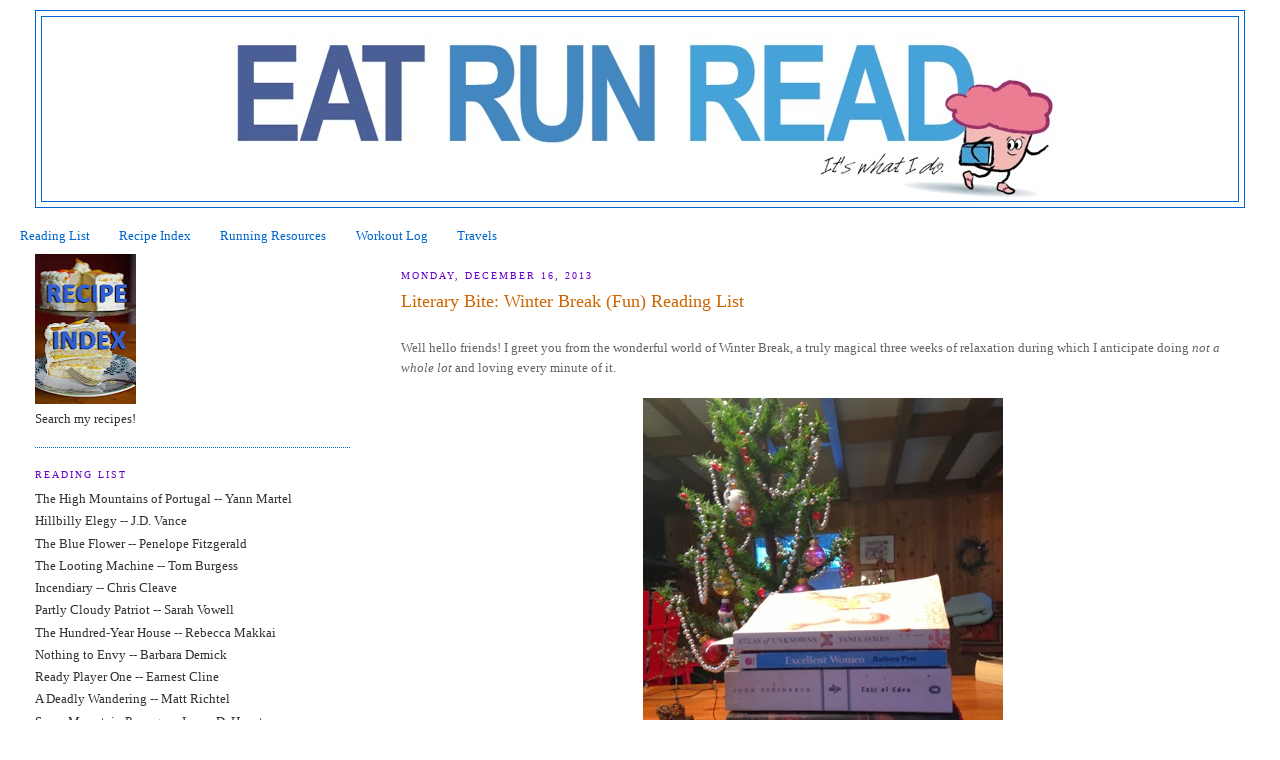

--- FILE ---
content_type: text/html; charset=UTF-8
request_url: http://www.eatrunread.com/2013/12/literary-bite-winter-break-fun-reading.html
body_size: 13990
content:
<!DOCTYPE html>
<html dir='ltr' xmlns='http://www.w3.org/1999/xhtml' xmlns:b='http://www.google.com/2005/gml/b' xmlns:data='http://www.google.com/2005/gml/data' xmlns:expr='http://www.google.com/2005/gml/expr'>
<head>
<link href='https://www.blogger.com/static/v1/widgets/2944754296-widget_css_bundle.css' rel='stylesheet' type='text/css'/>
<meta content='text/html; charset=UTF-8' http-equiv='Content-Type'/>
<meta content='blogger' name='generator'/>
<link href='http://www.eatrunread.com/favicon.ico' rel='icon' type='image/x-icon'/>
<link href='http://www.eatrunread.com/2013/12/literary-bite-winter-break-fun-reading.html' rel='canonical'/>
<link rel="alternate" type="application/atom+xml" title="Eat, Run, Read - Atom" href="http://www.eatrunread.com/feeds/posts/default" />
<link rel="alternate" type="application/rss+xml" title="Eat, Run, Read - RSS" href="http://www.eatrunread.com/feeds/posts/default?alt=rss" />
<link rel="service.post" type="application/atom+xml" title="Eat, Run, Read - Atom" href="https://www.blogger.com/feeds/9095957039439819795/posts/default" />

<link rel="alternate" type="application/atom+xml" title="Eat, Run, Read - Atom" href="http://www.eatrunread.com/feeds/9082730492689219294/comments/default" />
<!--Can't find substitution for tag [blog.ieCssRetrofitLinks]-->
<link href='https://blogger.googleusercontent.com/img/b/R29vZ2xl/AVvXsEj5fNKPh4MGIBaca7tbVMMagmgpW0zyPXhGyeWhCH46sYHR2YlYqU2YQXlfYxB47sGU54kI5PC3fAePhTxB3LSQfFVMLXndGiAsm8hReWKQkLxBuw9J7rJVyFZAYy4MsFBGzXPW-kWtsj40/s640/blogger-image--2112079668.jpg' rel='image_src'/>
<meta content='http://www.eatrunread.com/2013/12/literary-bite-winter-break-fun-reading.html' property='og:url'/>
<meta content='Literary Bite: Winter Break (Fun) Reading List' property='og:title'/>
<meta content='  Well hello friends! I greet you from the wonderful world of Winter Break, a truly magical three weeks of relaxation during which I anticip...' property='og:description'/>
<meta content='https://blogger.googleusercontent.com/img/b/R29vZ2xl/AVvXsEj5fNKPh4MGIBaca7tbVMMagmgpW0zyPXhGyeWhCH46sYHR2YlYqU2YQXlfYxB47sGU54kI5PC3fAePhTxB3LSQfFVMLXndGiAsm8hReWKQkLxBuw9J7rJVyFZAYy4MsFBGzXPW-kWtsj40/w1200-h630-p-k-no-nu/blogger-image--2112079668.jpg' property='og:image'/>
<title>Eat, Run, Read: Literary Bite: Winter Break (Fun) Reading List</title>
<style id='page-skin-1' type='text/css'><!--
/*
-----------------------------------------------
Blogger Template Style
Name:     Minima Lefty Stretch
Date:     14 Jul 2006
----------------------------------------------- */
/* Variable definitions
====================
<Variable name="bgcolor" description="Page Background Color"
type="color" default="#fff">
<Variable name="textcolor" description="Text Color"
type="color" default="#333">
<Variable name="linkcolor" description="Link Color"
type="color" default="#58a">
<Variable name="pagetitlecolor" description="Blog Title Color"
type="color" default="#666">
<Variable name="descriptioncolor" description="Blog Description Color"
type="color" default="#999">
<Variable name="titlecolor" description="Post Title Color"
type="color" default="#c60">
<Variable name="bordercolor" description="Border Color"
type="color" default="#ccc">
<Variable name="sidebarcolor" description="Sidebar Title Color"
type="color" default="#999">
<Variable name="sidebartextcolor" description="Sidebar Text Color"
type="color" default="#666">
<Variable name="visitedlinkcolor" description="Visited Link Color"
type="color" default="#999">
<Variable name="bodyfont" description="Text Font"
type="font" default="normal normal 100% Georgia, Serif">
<Variable name="headerfont" description="Sidebar Title Font"
type="font"
default="normal normal 78% 'Trebuchet MS',Trebuchet,Arial,Verdana,Sans-serif">
<Variable name="pagetitlefont" description="Blog Title Font"
type="font"
default="normal normal 200% Georgia, Serif">
<Variable name="descriptionfont" description="Blog Description Font"
type="font"
default="normal normal 78% 'Trebuchet MS', Trebuchet, Arial, Verdana, Sans-serif">
<Variable name="postfooterfont" description="Post Footer Font"
type="font"
default="normal normal 78% 'Trebuchet MS', Trebuchet, Arial, Verdana, Sans-serif">
<Variable name="startSide" description="Start side in blog language"
type="automatic" default="left">
<Variable name="endSide" description="End side in blog language"
type="automatic" default="right">
*/
/* Use this with templates/template-twocol.html */
body {
background:rgba(0, 0, 0, 0);
margin:0;
color:#666666;
font:x-small Georgia Serif;
font-size/* */:/**/small;
font-size: /**/small;
text-align: center;
}
a:link {
color:#0066CC;
text-decoration:none;
}
a:visited {
color:#cc00a0;
text-decoration:none;
}
a:hover {
color:#cc6600;
text-decoration:underline;
}
a img {
border-width:0;
}
#navbar-iframe {
height:0px;
visibility:hidden;
display:none;
}
/* Header
-----------------------------------------------
*/
#header-wrapper {
margin:0 2% 10px;
border:1px solid #0066cc;
}
#header-inner {
background-position: center;
margin-left: auto;
margin-right: auto;
}
#header {
margin: 5px;
border: 1px solid #0066cc;
text-align: center;
color:#cc6600;
}
#header h1 {
margin:5px 5px 0;
padding:15px 20px .25em;
line-height:1.2em;
text-transform:uppercase;
letter-spacing:.2em;
font: normal normal 200% Georgia, Serif;
}
#header a {
color:#cc6600;
text-decoration:none;
}
#header a:hover {
color:#cc6600;
}
#header .description {
margin:0 5px 5px;
padding:0 20px 15px;
text-transform:uppercase;
letter-spacing:.2em;
line-height: 1.4em;
font: normal normal 78% Georgia, Times, serif;
color: #333333;
}
#header img {
margin-left: auto;
margin-right: auto;
}
/* Outer-Wrapper
----------------------------------------------- */
#outer-wrapper {
margin:0;
padding:10px;
text-align:left;
font: normal normal 100% Georgia, Serif;
}
#main-wrapper {
margin-right: 2%;
width: 67%;
float: right;
display: inline;       /* fix for doubling margin in IE */
word-wrap: break-word; /* fix for long text breaking sidebar float in IE */
overflow: hidden;      /* fix for long non-text content breaking IE sidebar float */
}
#sidebar-wrapper {
margin-left: 2%;
width: 25%;
float: left;
display: inline;       /* fix for doubling margin in IE */
word-wrap: break-word; /* fix for long text breaking sidebar float in IE */
overflow: hidden;      /* fix for long non-text content breaking IE sidebar float */
}
/* Headings
----------------------------------------------- */
h2 {
margin:1.5em 0 .75em;
font:normal normal 78% Georgia, Times, serif;
line-height: 1.4em;
text-transform:uppercase;
letter-spacing:.2em;
color:#6600cc;
}
/* Posts
-----------------------------------------------
*/
h2.date-header {
margin:1.5em 0 .5em;
}
.post {
margin:.5em 0 1.5em;
border-bottom:1px dotted #0066cc;
padding-bottom:1.5em;
}
.post h3 {
margin:.25em 0 0;
padding:0 0 4px;
font-size:140%;
font-weight:normal;
line-height:1.4em;
color:#cc6600;
}
.post h3 a, .post h3 a:visited, .post h3 strong {
display:block;
text-decoration:none;
color:#cc6600;
font-weight:normal;
}
.post h3 strong, .post h3 a:hover {
color:#666666;
}
.post-body {
margin:0 0 .75em;
line-height:1.6em;
}
.post-body blockquote {
line-height:1.3em;
}
.post-footer {
margin: .75em 0;
color:#6600cc;
text-transform:uppercase;
letter-spacing:.1em;
font: normal normal 78% 'Trebuchet MS', Trebuchet, Arial, Verdana, Sans-serif;
line-height: 1.4em;
}
.comment-link {
margin-left:.6em;
}
.post img, table.tr-caption-container {
padding:4px;
border:1px solid #0066cc;
}
.tr-caption-container img {
border: none;
padding: 0;
}
.post blockquote {
margin:1em 20px;
}
.post blockquote p {
margin:.75em 0;
}
/* Comments
----------------------------------------------- */
#comments h4 {
margin:1em 0;
font-weight: bold;
line-height: 1.4em;
text-transform:uppercase;
letter-spacing:.2em;
color: #6600cc;
}
#comments-block {
margin:1em 0 1.5em;
line-height:1.6em;
}
#comments-block .comment-author {
margin:.5em 0;
}
#comments-block .comment-body {
margin:.25em 0 0;
}
#comments-block .comment-footer {
margin:-.25em 0 2em;
line-height: 1.4em;
text-transform:uppercase;
letter-spacing:.1em;
}
#comments-block .comment-body p {
margin:0 0 .75em;
}
.deleted-comment {
font-style:italic;
color:gray;
}
.feed-links {
clear: both;
line-height: 2.5em;
}
#blog-pager-newer-link {
float: left;
}
#blog-pager-older-link {
float: right;
}
#blog-pager {
text-align: center;
}
/* Sidebar Content
----------------------------------------------- */
.sidebar {
color: #333333;
line-height: 1.5em;
}
.sidebar ul {
list-style:none;
margin:0 0 0;
padding:0 0 0;
}
.sidebar li {
margin:0;
padding-top:0;
padding-right:0;
padding-bottom:.25em;
padding-left:15px;
text-indent:-15px;
line-height:1.5em;
}
.sidebar .widget, .main .widget {
border-bottom:1px dotted #0066cc;
margin:0 0 1.5em;
padding:0 0 1.5em;
}
.main .Blog {
border-bottom-width: 0;
}
/* Profile
----------------------------------------------- */
.profile-img {
float: left;
margin-top: 0;
margin-right: 5px;
margin-bottom: 5px;
margin-left: 0;
padding: 4px;
border: 1px solid #0066cc;
}
.profile-data {
margin:0;
text-transform:uppercase;
letter-spacing:.1em;
font: normal normal 78% 'Trebuchet MS', Trebuchet, Arial, Verdana, Sans-serif;
color: #6600cc;
font-weight: bold;
line-height: 1.6em;
}
.profile-datablock {
margin:.5em 0 .5em;
}
.profile-textblock {
margin: 0.5em 0;
line-height: 1.6em;
}
.profile-link {
font: normal normal 78% 'Trebuchet MS', Trebuchet, Arial, Verdana, Sans-serif;
text-transform: uppercase;
letter-spacing: .1em;
}
/* Footer
----------------------------------------------- */
#footer {
width:660px;
clear:both;
margin:0 auto;
padding-top:15px;
line-height: 1.6em;
text-transform:uppercase;
letter-spacing:.1em;
text-align: center;
}
.post-body img, .post-body .tr-caption-container, .Profile img, .Image img,
.BlogList .item-thumbnail img {
padding: 0 !important;
border: none !important;
background: none !important;
-moz-box-shadow: 0px 0px 0px transparent !important;
-webkit-box-shadow: 0px 0px 0px transparent !important;
box-shadow: 0px 0px 0px transparent !important;
}
--></style>
<script type='text/javascript'>

  var _gaq = _gaq || [];
  _gaq.push(['_setAccount', 'UA-XXXXX-X']);
  _gaq.push(['_trackPageview']);

  (function() {
    var ga = document.createElement('script'); ga.type = 'text/javascript'; ga.async = true;
    ga.src = ('https:' == document.location.protocol ? 'https://ssl' : 'http://www') + '.google-analytics.com/ga.js';
    var s = document.getElementsByTagName('script')[0]; s.parentNode.insertBefore(ga, s);
  })();

</script>
<link href='https://www.blogger.com/dyn-css/authorization.css?targetBlogID=9095957039439819795&amp;zx=6cd5a6a2-ad31-499b-9248-d77335512dfe' media='none' onload='if(media!=&#39;all&#39;)media=&#39;all&#39;' rel='stylesheet'/><noscript><link href='https://www.blogger.com/dyn-css/authorization.css?targetBlogID=9095957039439819795&amp;zx=6cd5a6a2-ad31-499b-9248-d77335512dfe' rel='stylesheet'/></noscript>
<meta name='google-adsense-platform-account' content='ca-host-pub-1556223355139109'/>
<meta name='google-adsense-platform-domain' content='blogspot.com'/>

</head>
<body>
<div class='navbar section' id='navbar'><div class='widget Navbar' data-version='1' id='Navbar1'><script type="text/javascript">
    function setAttributeOnload(object, attribute, val) {
      if(window.addEventListener) {
        window.addEventListener('load',
          function(){ object[attribute] = val; }, false);
      } else {
        window.attachEvent('onload', function(){ object[attribute] = val; });
      }
    }
  </script>
<div id="navbar-iframe-container"></div>
<script type="text/javascript" src="https://apis.google.com/js/platform.js"></script>
<script type="text/javascript">
      gapi.load("gapi.iframes:gapi.iframes.style.bubble", function() {
        if (gapi.iframes && gapi.iframes.getContext) {
          gapi.iframes.getContext().openChild({
              url: 'https://www.blogger.com/navbar/9095957039439819795?po\x3d9082730492689219294\x26origin\x3dhttp://www.eatrunread.com',
              where: document.getElementById("navbar-iframe-container"),
              id: "navbar-iframe"
          });
        }
      });
    </script><script type="text/javascript">
(function() {
var script = document.createElement('script');
script.type = 'text/javascript';
script.src = '//pagead2.googlesyndication.com/pagead/js/google_top_exp.js';
var head = document.getElementsByTagName('head')[0];
if (head) {
head.appendChild(script);
}})();
</script>
</div></div>
<div id='outer-wrapper'><div id='wrap2'>
<!-- skip links for text browsers -->
<span id='skiplinks' style='display:none;'>
<a href='#main'>skip to main </a> |
      <a href='#sidebar'>skip to sidebar</a>
</span>
<div id='header-wrapper'>
<div class='header section' id='header'><div class='widget Header' data-version='1' id='Header1'>
<div id='header-inner'>
<a href='http://www.eatrunread.com/' style='display: block'>
<img alt='Eat, Run, Read' height='184px; ' id='Header1_headerimg' src='http://4.bp.blogspot.com/_B59D3usQWD8/S5-fpcLdZFI/AAAAAAAACEw/Ra9DdI35GIw/S1600-R/the+one+again.jpg' style='display: block' width='835px; '/>
</a>
</div>
</div></div>
</div>
<div id='content-wrapper'>
<div id='crosscol-wrapper' style='text-align:center'>
<div class='crosscol section' id='crosscol'><div class='widget PageList' data-version='1' id='PageList1'>
<h2>Pages</h2>
<div class='widget-content'>
<ul>
<li>
<a href='http://www.eatrunread.com/p/reading-list.html'>Reading List</a>
</li>
<li>
<a href='http://www.eatrunread.com/p/recipe-index.html'>Recipe Index</a>
</li>
<li>
<a href='http://www.eatrunread.com/p/running-resources.html'>Running Resources</a>
</li>
<li>
<a href='http://www.eatrunread.com/p/workout-log.html'>Workout Log</a>
</li>
<li>
<a href='http://www.eatrunread.com/p/travels.html'>Travels</a>
</li>
</ul>
<div class='clear'></div>
</div>
</div></div>
</div>
<div id='main-wrapper'>
<div class='main section' id='main'><div class='widget Blog' data-version='1' id='Blog1'>
<div class='blog-posts hfeed'>

          <div class="date-outer">
        
<h2 class='date-header'><span>Monday, December 16, 2013</span></h2>

          <div class="date-posts">
        
<div class='post-outer'>
<div class='post hentry'>
<a name='9082730492689219294'></a>
<h3 class='post-title entry-title'>
Literary Bite: Winter Break (Fun) Reading List
</h3>
<div class='post-body entry-content' id='post-body-9082730492689219294'>
<div dir="ltr" style="text-align: left;" trbidi="on">
<br />
Well hello friends! I greet you from the wonderful world of Winter Break, a truly magical three weeks of relaxation during which I anticipate doing <i>not a whole lot</i> and loving every minute of it.<br />
<br />
<div dir="ltr" style="text-align: left;" trbidi="on">
<div class="separator" style="clear: both; text-align: center;">
<a href="https://blogger.googleusercontent.com/img/b/R29vZ2xl/AVvXsEj5fNKPh4MGIBaca7tbVMMagmgpW0zyPXhGyeWhCH46sYHR2YlYqU2YQXlfYxB47sGU54kI5PC3fAePhTxB3LSQfFVMLXndGiAsm8hReWKQkLxBuw9J7rJVyFZAYy4MsFBGzXPW-kWtsj40/s640/blogger-image--2112079668.jpg" imageanchor="1" style="margin-left: 1em; margin-right: 1em;"><img border="0" src="https://blogger.googleusercontent.com/img/b/R29vZ2xl/AVvXsEj5fNKPh4MGIBaca7tbVMMagmgpW0zyPXhGyeWhCH46sYHR2YlYqU2YQXlfYxB47sGU54kI5PC3fAePhTxB3LSQfFVMLXndGiAsm8hReWKQkLxBuw9J7rJVyFZAYy4MsFBGzXPW-kWtsj40/s640/blogger-image--2112079668.jpg" /></a></div>
<br /></div>
<div dir="ltr" style="text-align: left;" trbidi="on">
After finishing my exam last Thursday, I wandered around Davis Square, slightly dazed and definitely brain-dead. I meandered my way into a bookstore (I swear there's some sort of magnetic field around bookstores), and was immediately overwhelmed. I wanted to read this one and that one and that one and that one -- basically, starved for fiction, I wanted them <i>all</i>. And then it dawned on me, like a marathoner at a breakfast buffet: I'm a student, school is over (for now); therefore,<i> I can have&nbsp;them all</i>! I smiled to myself (or maybe visibly, like a crazy person/student who just finished exams...same same, right?), anticipating the fiction binge upon which I was about to embark.<br />
<br />
And here I am four days later: cuddled on our couch in <a href="http://www.eatrunread.com/search/label/Tahoe" target="_blank">Tahoe</a>, sipping chai in front of the fire, appreciating the pretty little tree we decorated today, and already almost done with my first book (<i>Atlas of the Unknowns</i>).<br />
<br />
<div style="text-align: center;">
<a href="https://blogger.googleusercontent.com/img/b/R29vZ2xl/AVvXsEjI4xwgKewZ_MyQbf1GzLpJIcK-aZPHAMWxPy7G5BA8qTdeEfyyQKmU8gs0royaTPEu0HvHuy0LZVGL8epL4LL_j6Vio5IDkX0FA3EPjJDp4jQM-OCYyH-BGmGSLXGBMEqRc5Bt41vugpEb/s640/blogger-image-95694466.jpg" imageanchor="1" style="margin-left: 1em; margin-right: 1em; text-align: left;"><img border="0" src="https://blogger.googleusercontent.com/img/b/R29vZ2xl/AVvXsEjI4xwgKewZ_MyQbf1GzLpJIcK-aZPHAMWxPy7G5BA8qTdeEfyyQKmU8gs0royaTPEu0HvHuy0LZVGL8epL4LL_j6Vio5IDkX0FA3EPjJDp4jQM-OCYyH-BGmGSLXGBMEqRc5Bt41vugpEb/s640/blogger-image-95694466.jpg" /></a></div>
<br />
It's a short one, just 320 pages to ease me back into the joys of fun reading,&nbsp;and prepare me for the deep depths of the reading rabbit hole I plan to inhabit this vacation. (Ok, pause for full disclosure: I&nbsp;<i>have&nbsp;</i>been&nbsp;reading fun books while in school, they just take me four times longer than normal because so much of my brain-space is occupied by more serious academic endeavors.)<br />
<br />
Before leaving <a href="http://www.eatrunread.com/search/label/Petaluma" target="_blank">Petaluma</a>, my mama stacked a smorgasbord of books for me to sample. I have exactly 17 days until school starts again.<br />
<br />
<h3 style="text-align: left;">
Winter Break Reading List</h3>
<br />
<ul style="text-align: left;">
<li><i>Atlas of the Unknowns</i> -- Tania James</li>
<li><i>Excellent Women</i> -- Barbara Bym</li>
<li><i>East of Eden</i> -- John Steinbeck</li>
<li><i>The Art Forger</i> -- B.A. Shapiro</li>
<li><i>How it All Began</i> -- Penelope Lively</li>
<li><i>A Sense of an Ending</i> -- Julian Barnes</li>
<li><i>tinkers </i>-- Paul Herring</li>
<li><i>Lunch in Paris</i> -- Elizabeth Bard</li>
</ul>
<br />
Have you read any of these? Any recommendations of other books that should make it onto my list?<br />
<br />
<br /></div>
</div>
<div style='clear: both;'></div>
</div>
<div class='post-footer'>
<div style='float:left;padding:4px;'>
<a class='twitter-share-button' data-count='none' data-lang='en' data-related='eatrunread:' data-text='Literary Bite: Winter Break (Fun) Reading List' data-url='http://www.eatrunread.com/2013/12/literary-bite-winter-break-fun-reading.html' data-via='eatrunread' href='http://twitter.com/share' rel='nofollow'></a>
<script src='http://platform.twitter.com/widgets.js' type='text/javascript'>
</script>
</div>
<div class='post-footer-line post-footer-line-1'><span class='post-author vcard'>
Posted by
<span class='fn'>Mollie @ EatRunRead</span>
</span>
<span class='post-timestamp'>
at
<a class='timestamp-link' href='http://www.eatrunread.com/2013/12/literary-bite-winter-break-fun-reading.html' rel='bookmark' title='permanent link'><abbr class='published' title='2013-12-16T19:33:00-05:00'>7:33&#8239;PM</abbr></a>
</span>
<span class='post-comment-link'>
</span>
<span class='post-icons'>
<span class='item-action'>
<a href='https://www.blogger.com/email-post/9095957039439819795/9082730492689219294' title='Email Post'>
<img alt='' class='icon-action' height='13' src='http://img1.blogblog.com/img/icon18_email.gif' width='18'/>
</a>
</span>
<span class='item-control blog-admin pid-2071658467'>
<a href='https://www.blogger.com/post-edit.g?blogID=9095957039439819795&postID=9082730492689219294&from=pencil' title='Edit Post'>
<img alt='' class='icon-action' height='18' src='https://resources.blogblog.com/img/icon18_edit_allbkg.gif' width='18'/>
</a>
</span>
</span>
<div class='post-share-buttons goog-inline-block'>
<a class='goog-inline-block share-button sb-email' href='https://www.blogger.com/share-post.g?blogID=9095957039439819795&postID=9082730492689219294&target=email' target='_blank' title='Email This'><span class='share-button-link-text'>Email This</span></a><a class='goog-inline-block share-button sb-blog' href='https://www.blogger.com/share-post.g?blogID=9095957039439819795&postID=9082730492689219294&target=blog' onclick='window.open(this.href, "_blank", "height=270,width=475"); return false;' target='_blank' title='BlogThis!'><span class='share-button-link-text'>BlogThis!</span></a><a class='goog-inline-block share-button sb-twitter' href='https://www.blogger.com/share-post.g?blogID=9095957039439819795&postID=9082730492689219294&target=twitter' target='_blank' title='Share to X'><span class='share-button-link-text'>Share to X</span></a><a class='goog-inline-block share-button sb-facebook' href='https://www.blogger.com/share-post.g?blogID=9095957039439819795&postID=9082730492689219294&target=facebook' onclick='window.open(this.href, "_blank", "height=430,width=640"); return false;' target='_blank' title='Share to Facebook'><span class='share-button-link-text'>Share to Facebook</span></a><a class='goog-inline-block share-button sb-pinterest' href='https://www.blogger.com/share-post.g?blogID=9095957039439819795&postID=9082730492689219294&target=pinterest' target='_blank' title='Share to Pinterest'><span class='share-button-link-text'>Share to Pinterest</span></a>
</div>
<span class='post-backlinks post-comment-link'>
</span>
</div>
<div class='post-footer-line post-footer-line-2'><span class='post-labels'>
Labels:
<a href='http://www.eatrunread.com/search/label/Christmas' rel='tag'>Christmas</a>,
<a href='http://www.eatrunread.com/search/label/Literary%20Bite' rel='tag'>Literary Bite</a>
</span>
</div>
<div class='post-footer-line post-footer-line-3'></div>
</div>
</div>
<div class='comments' id='comments'>
<a name='comments'></a>
</div>
</div>

        </div></div>
      
</div>
<div class='blog-pager' id='blog-pager'>
<span id='blog-pager-newer-link'>
<a class='blog-pager-newer-link' href='http://www.eatrunread.com/2013/12/cake-of-week-tex-mex-chocolate-cake.html' id='Blog1_blog-pager-newer-link' title='Newer Post'>Newer Post</a>
</span>
<span id='blog-pager-older-link'>
<a class='blog-pager-older-link' href='http://www.eatrunread.com/2013/12/best-of-week-115.html' id='Blog1_blog-pager-older-link' title='Older Post'>Older Post</a>
</span>
<a class='home-link' href='http://www.eatrunread.com/'>Home</a>
</div>
<div class='clear'></div>
<div class='post-feeds'>
</div>
</div></div>
</div>
<div id='sidebar-wrapper'>
<div class='sidebar section' id='sidebar'><div class='widget Image' data-version='1' id='Image9'>
<div class='widget-content'>
<a href='http://www.eatrunread.com/p/recipe-index.html'>
<img alt='' height='150' id='Image9_img' src='https://blogger.googleusercontent.com/img/b/R29vZ2xl/AVvXsEi4sJlX8etls8Vxy560JhbfsYG1BpY71lJgJtA2FF6P_HvGNrgAIz1bzoV5HrJ_tCy_2UgbJRKb4UIK_Ov0ffYFI9aKna5_NpZhkvWMAYlSjzBKySdzHsbi_4X8lwYAxNyOVFRzxZpkKEhH/s150/RecipeIndexImage.jpg' width='101'/>
</a>
<br/>
<span class='caption'>Search my recipes!</span>
</div>
<div class='clear'></div>
</div><div class='widget TextList' data-version='1' id='TextList1'>
<h2>Reading List</h2>
<div class='widget-content'>
<ul>
<li>The High Mountains of Portugal -- Yann Martel</li>
<li>Hillbilly Elegy -- J.D. Vance</li>
<li>The Blue Flower -- Penelope Fitzgerald</li>
<li>The Looting Machine -- Tom Burgess</li>
<li>Incendiary -- Chris Cleave</li>
<li>Partly Cloudy Patriot -- Sarah Vowell</li>
<li>The Hundred-Year House -- Rebecca Makkai</li>
<li>Nothing to Envy -- Barbara Demick</li>
<li>Ready Player One -- Earnest Cline</li>
<li>A Deadly Wandering -- Matt Richtel</li>
<li>Snow Mountain Passage -- James D. Houston</li>
<li>Let's Pretend This Never Happened -- Jenny Lawson</li>
<li>Dancer -- Colm McCann</li>
<li>Men We Reaped -- Jesmyn Ward</li>
<li>Gold -- Chris Cleave</li>
<li>Green on Blue -- Elliot Ackerman</li>
<li>Where'd You Go Bernadette? -- Maria Semple</li>
<li>The Mountain Shadow -- Gregory David Roberts</li>
<li>Ahab's Wife -- Sena Jeter Naslund</li>
<li>Unbroken -- Laura Hillenbrand</li>
</ul>
<div class='clear'></div>
</div>
</div><div class='widget Label' data-version='1' id='Label1'>
<h2>You want to read about...</h2>
<div class='widget-content list-label-widget-content'>
<ul>
<li>
<a dir='ltr' href='http://www.eatrunread.com/search/label/Cake%20of%20the%20Week'>Cake of the Week</a>
<span dir='ltr'>(187)</span>
</li>
<li>
<a dir='ltr' href='http://www.eatrunread.com/search/label/Weekend%20Report'>Weekend Report</a>
<span dir='ltr'>(183)</span>
</li>
<li>
<a dir='ltr' href='http://www.eatrunread.com/search/label/Running'>Running</a>
<span dir='ltr'>(163)</span>
</li>
<li>
<a dir='ltr' href='http://www.eatrunread.com/search/label/Literary%20Bite'>Literary Bite</a>
<span dir='ltr'>(135)</span>
</li>
<li>
<a dir='ltr' href='http://www.eatrunread.com/search/label/Best%20of%20the%20Week'>Best of the Week</a>
<span dir='ltr'>(118)</span>
</li>
<li>
<a dir='ltr' href='http://www.eatrunread.com/search/label/Chocolate'>Chocolate</a>
<span dir='ltr'>(70)</span>
</li>
<li>
<a dir='ltr' href='http://www.eatrunread.com/search/label/Cookies'>Cookies</a>
<span dir='ltr'>(39)</span>
</li>
<li>
<a dir='ltr' href='http://www.eatrunread.com/search/label/real%20food'>real food</a>
<span dir='ltr'>(34)</span>
</li>
<li>
<a dir='ltr' href='http://www.eatrunread.com/search/label/LLC'>LLC</a>
<span dir='ltr'>(32)</span>
</li>
<li>
<a dir='ltr' href='http://www.eatrunread.com/search/label/SpeedyKate'>SpeedyKate</a>
<span dir='ltr'>(31)</span>
</li>
<li>
<a dir='ltr' href='http://www.eatrunread.com/search/label/breakfast'>breakfast</a>
<span dir='ltr'>(31)</span>
</li>
<li>
<a dir='ltr' href='http://www.eatrunread.com/search/label/local%20races'>local races</a>
<span dir='ltr'>(31)</span>
</li>
<li>
<a dir='ltr' href='http://www.eatrunread.com/search/label/vacation'>vacation</a>
<span dir='ltr'>(29)</span>
</li>
<li>
<a dir='ltr' href='http://www.eatrunread.com/search/label/Holiday'>Holiday</a>
<span dir='ltr'>(27)</span>
</li>
<li>
<a dir='ltr' href='http://www.eatrunread.com/search/label/cupcakes'>cupcakes</a>
<span dir='ltr'>(27)</span>
</li>
<li>
<a dir='ltr' href='http://www.eatrunread.com/search/label/Jess'>Jess</a>
<span dir='ltr'>(23)</span>
</li>
<li>
<a dir='ltr' href='http://www.eatrunread.com/search/label/Sister2'>Sister2</a>
<span dir='ltr'>(23)</span>
</li>
<li>
<a dir='ltr' href='http://www.eatrunread.com/search/label/long%20runs'>long runs</a>
<span dir='ltr'>(23)</span>
</li>
<li>
<a dir='ltr' href='http://www.eatrunread.com/search/label/6x6'>6x6</a>
<span dir='ltr'>(22)</span>
</li>
<li>
<a dir='ltr' href='http://www.eatrunread.com/search/label/Christmas'>Christmas</a>
<span dir='ltr'>(22)</span>
</li>
<li>
<a dir='ltr' href='http://www.eatrunread.com/search/label/Pumpkin'>Pumpkin</a>
<span dir='ltr'>(22)</span>
</li>
<li>
<a dir='ltr' href='http://www.eatrunread.com/search/label/Restaurants'>Restaurants</a>
<span dir='ltr'>(22)</span>
</li>
<li>
<a dir='ltr' href='http://www.eatrunread.com/search/label/Mama'>Mama</a>
<span dir='ltr'>(20)</span>
</li>
<li>
<a dir='ltr' href='http://www.eatrunread.com/search/label/Marathon'>Marathon</a>
<span dir='ltr'>(20)</span>
</li>
<li>
<a dir='ltr' href='http://www.eatrunread.com/search/label/bars'>bars</a>
<span dir='ltr'>(20)</span>
</li>
<li>
<a dir='ltr' href='http://www.eatrunread.com/search/label/hike'>hike</a>
<span dir='ltr'>(20)</span>
</li>
<li>
<a dir='ltr' href='http://www.eatrunread.com/search/label/home'>home</a>
<span dir='ltr'>(20)</span>
</li>
<li>
<a dir='ltr' href='http://www.eatrunread.com/search/label/Book%20Club'>Book Club</a>
<span dir='ltr'>(19)</span>
</li>
<li>
<a dir='ltr' href='http://www.eatrunread.com/search/label/Family'>Family</a>
<span dir='ltr'>(18)</span>
</li>
<li>
<a dir='ltr' href='http://www.eatrunread.com/search/label/LOTR-Emily'>LOTR-Emily</a>
<span dir='ltr'>(18)</span>
</li>
<li>
<a dir='ltr' href='http://www.eatrunread.com/search/label/Andy'>Andy</a>
<span dir='ltr'>(17)</span>
</li>
<li>
<a dir='ltr' href='http://www.eatrunread.com/search/label/Coconut'>Coconut</a>
<span dir='ltr'>(17)</span>
</li>
<li>
<a dir='ltr' href='http://www.eatrunread.com/search/label/DC'>DC</a>
<span dir='ltr'>(17)</span>
</li>
<li>
<a dir='ltr' href='http://www.eatrunread.com/search/label/Sister1'>Sister1</a>
<span dir='ltr'>(17)</span>
</li>
<li>
<a dir='ltr' href='http://www.eatrunread.com/search/label/smiling%20while%20running'>smiling while running</a>
<span dir='ltr'>(16)</span>
</li>
<li>
<a dir='ltr' href='http://www.eatrunread.com/search/label/Boston'>Boston</a>
<span dir='ltr'>(15)</span>
</li>
<li>
<a dir='ltr' href='http://www.eatrunread.com/search/label/cross%20training'>cross training</a>
<span dir='ltr'>(15)</span>
</li>
<li>
<a dir='ltr' href='http://www.eatrunread.com/search/label/sidenote'>sidenote</a>
<span dir='ltr'>(15)</span>
</li>
<li>
<a dir='ltr' href='http://www.eatrunread.com/search/label/injury'>injury</a>
<span dir='ltr'>(14)</span>
</li>
<li>
<a dir='ltr' href='http://www.eatrunread.com/search/label/travel'>travel</a>
<span dir='ltr'>(14)</span>
</li>
<li>
<a dir='ltr' href='http://www.eatrunread.com/search/label/Nepal'>Nepal</a>
<span dir='ltr'>(13)</span>
</li>
<li>
<a dir='ltr' href='http://www.eatrunread.com/search/label/Niger'>Niger</a>
<span dir='ltr'>(13)</span>
</li>
<li>
<a dir='ltr' href='http://www.eatrunread.com/search/label/Lemon'>Lemon</a>
<span dir='ltr'>(12)</span>
</li>
<li>
<a dir='ltr' href='http://www.eatrunread.com/search/label/Oatmeal'>Oatmeal</a>
<span dir='ltr'>(12)</span>
</li>
<li>
<a dir='ltr' href='http://www.eatrunread.com/search/label/PhotoMan'>PhotoMan</a>
<span dir='ltr'>(12)</span>
</li>
<li>
<a dir='ltr' href='http://www.eatrunread.com/search/label/Skiing'>Skiing</a>
<span dir='ltr'>(12)</span>
</li>
<li>
<a dir='ltr' href='http://www.eatrunread.com/search/label/Thanksgiving'>Thanksgiving</a>
<span dir='ltr'>(12)</span>
</li>
<li>
<a dir='ltr' href='http://www.eatrunread.com/search/label/apple'>apple</a>
<span dir='ltr'>(12)</span>
</li>
<li>
<a dir='ltr' href='http://www.eatrunread.com/search/label/review'>review</a>
<span dir='ltr'>(12)</span>
</li>
<li>
<a dir='ltr' href='http://www.eatrunread.com/search/label/trail%20running'>trail running</a>
<span dir='ltr'>(12)</span>
</li>
<li>
<a dir='ltr' href='http://www.eatrunread.com/search/label/Art%20Museums'>Art Museums</a>
<span dir='ltr'>(11)</span>
</li>
<li>
<a dir='ltr' href='http://www.eatrunread.com/search/label/Coffee'>Coffee</a>
<span dir='ltr'>(11)</span>
</li>
<li>
<a dir='ltr' href='http://www.eatrunread.com/search/label/Newbie'>Newbie</a>
<span dir='ltr'>(11)</span>
</li>
<li>
<a dir='ltr' href='http://www.eatrunread.com/search/label/Rant'>Rant</a>
<span dir='ltr'>(11)</span>
</li>
<li>
<a dir='ltr' href='http://www.eatrunread.com/search/label/The%20Places%20I%27ve%20Run'>The Places I&#39;ve Run</a>
<span dir='ltr'>(11)</span>
</li>
<li>
<a dir='ltr' href='http://www.eatrunread.com/search/label/Tourism'>Tourism</a>
<span dir='ltr'>(11)</span>
</li>
<li>
<a dir='ltr' href='http://www.eatrunread.com/search/label/yoga'>yoga</a>
<span dir='ltr'>(11)</span>
</li>
<li>
<a dir='ltr' href='http://www.eatrunread.com/search/label/Brownies'>Brownies</a>
<span dir='ltr'>(10)</span>
</li>
<li>
<a dir='ltr' href='http://www.eatrunread.com/search/label/Dad'>Dad</a>
<span dir='ltr'>(10)</span>
</li>
<li>
<a dir='ltr' href='http://www.eatrunread.com/search/label/Track'>Track</a>
<span dir='ltr'>(10)</span>
</li>
<li>
<a dir='ltr' href='http://www.eatrunread.com/search/label/Winter'>Winter</a>
<span dir='ltr'>(10)</span>
</li>
<li>
<a dir='ltr' href='http://www.eatrunread.com/search/label/strawberry'>strawberry</a>
<span dir='ltr'>(10)</span>
</li>
<li>
<a dir='ltr' href='http://www.eatrunread.com/search/label/Banana'>Banana</a>
<span dir='ltr'>(9)</span>
</li>
<li>
<a dir='ltr' href='http://www.eatrunread.com/search/label/Ginger'>Ginger</a>
<span dir='ltr'>(9)</span>
</li>
<li>
<a dir='ltr' href='http://www.eatrunread.com/search/label/New%20York'>New York</a>
<span dir='ltr'>(9)</span>
</li>
<li>
<a dir='ltr' href='http://www.eatrunread.com/search/label/Peanut%20Butter'>Peanut Butter</a>
<span dir='ltr'>(9)</span>
</li>
<li>
<a dir='ltr' href='http://www.eatrunread.com/search/label/Walnuts'>Walnuts</a>
<span dir='ltr'>(9)</span>
</li>
<li>
<a dir='ltr' href='http://www.eatrunread.com/search/label/rock%20climbing'>rock climbing</a>
<span dir='ltr'>(9)</span>
</li>
<li>
<a dir='ltr' href='http://www.eatrunread.com/search/label/Dance'>Dance</a>
<span dir='ltr'>(8)</span>
</li>
<li>
<a dir='ltr' href='http://www.eatrunread.com/search/label/Pie'>Pie</a>
<span dir='ltr'>(8)</span>
</li>
<li>
<a dir='ltr' href='http://www.eatrunread.com/search/label/Tahoe'>Tahoe</a>
<span dir='ltr'>(8)</span>
</li>
<li>
<a dir='ltr' href='http://www.eatrunread.com/search/label/Tart'>Tart</a>
<span dir='ltr'>(8)</span>
</li>
<li>
<a dir='ltr' href='http://www.eatrunread.com/search/label/pool'>pool</a>
<span dir='ltr'>(8)</span>
</li>
<li>
<a dir='ltr' href='http://www.eatrunread.com/search/label/refugees'>refugees</a>
<span dir='ltr'>(8)</span>
</li>
<li>
<a dir='ltr' href='http://www.eatrunread.com/search/label/Erin'>Erin</a>
<span dir='ltr'>(7)</span>
</li>
<li>
<a dir='ltr' href='http://www.eatrunread.com/search/label/India'>India</a>
<span dir='ltr'>(7)</span>
</li>
<li>
<a dir='ltr' href='http://www.eatrunread.com/search/label/Vietnam'>Vietnam</a>
<span dir='ltr'>(7)</span>
</li>
<li>
<a dir='ltr' href='http://www.eatrunread.com/search/label/When%20To%20Run'>When To Run</a>
<span dir='ltr'>(7)</span>
</li>
<li>
<a dir='ltr' href='http://www.eatrunread.com/search/label/heat'>heat</a>
<span dir='ltr'>(7)</span>
</li>
<li>
<a dir='ltr' href='http://www.eatrunread.com/search/label/wedding'>wedding</a>
<span dir='ltr'>(7)</span>
</li>
<li>
<a dir='ltr' href='http://www.eatrunread.com/search/label/CAR'>CAR</a>
<span dir='ltr'>(6)</span>
</li>
<li>
<a dir='ltr' href='http://www.eatrunread.com/search/label/Chris'>Chris</a>
<span dir='ltr'>(6)</span>
</li>
<li>
<a dir='ltr' href='http://www.eatrunread.com/search/label/KatieHat'>KatieHat</a>
<span dir='ltr'>(6)</span>
</li>
<li>
<a dir='ltr' href='http://www.eatrunread.com/search/label/Liam'>Liam</a>
<span dir='ltr'>(6)</span>
</li>
<li>
<a dir='ltr' href='http://www.eatrunread.com/search/label/Mer'>Mer</a>
<span dir='ltr'>(6)</span>
</li>
<li>
<a dir='ltr' href='http://www.eatrunread.com/search/label/Oreo'>Oreo</a>
<span dir='ltr'>(6)</span>
</li>
<li>
<a dir='ltr' href='http://www.eatrunread.com/search/label/Red%20Velvet'>Red Velvet</a>
<span dir='ltr'>(6)</span>
</li>
<li>
<a dir='ltr' href='http://www.eatrunread.com/search/label/Whoopie%20Pies'>Whoopie Pies</a>
<span dir='ltr'>(6)</span>
</li>
<li>
<a dir='ltr' href='http://www.eatrunread.com/search/label/cheesecake'>cheesecake</a>
<span dir='ltr'>(6)</span>
</li>
<li>
<a dir='ltr' href='http://www.eatrunread.com/search/label/Butterscotch'>Butterscotch</a>
<span dir='ltr'>(5)</span>
</li>
<li>
<a dir='ltr' href='http://www.eatrunread.com/search/label/Graham%20crackers'>Graham crackers</a>
<span dir='ltr'>(5)</span>
</li>
<li>
<a dir='ltr' href='http://www.eatrunread.com/search/label/Laos'>Laos</a>
<span dir='ltr'>(5)</span>
</li>
<li>
<a dir='ltr' href='http://www.eatrunread.com/search/label/Squash'>Squash</a>
<span dir='ltr'>(5)</span>
</li>
<li>
<a dir='ltr' href='http://www.eatrunread.com/search/label/appetizers'>appetizers</a>
<span dir='ltr'>(5)</span>
</li>
<li>
<a dir='ltr' href='http://www.eatrunread.com/search/label/cherry'>cherry</a>
<span dir='ltr'>(5)</span>
</li>
<li>
<a dir='ltr' href='http://www.eatrunread.com/search/label/clothes'>clothes</a>
<span dir='ltr'>(5)</span>
</li>
<li>
<a dir='ltr' href='http://www.eatrunread.com/search/label/cranberry'>cranberry</a>
<span dir='ltr'>(5)</span>
</li>
<li>
<a dir='ltr' href='http://www.eatrunread.com/search/label/pizza'>pizza</a>
<span dir='ltr'>(5)</span>
</li>
<li>
<a dir='ltr' href='http://www.eatrunread.com/search/label/raspberry'>raspberry</a>
<span dir='ltr'>(5)</span>
</li>
<li>
<a dir='ltr' href='http://www.eatrunread.com/search/label/theater'>theater</a>
<span dir='ltr'>(5)</span>
</li>
<li>
<a dir='ltr' href='http://www.eatrunread.com/search/label/Bacon'>Bacon</a>
<span dir='ltr'>(4)</span>
</li>
<li>
<a dir='ltr' href='http://www.eatrunread.com/search/label/By%20the%20Book'>By the Book</a>
<span dir='ltr'>(4)</span>
</li>
<li>
<a dir='ltr' href='http://www.eatrunread.com/search/label/Cakeballs'>Cakeballs</a>
<span dir='ltr'>(4)</span>
</li>
<li>
<a dir='ltr' href='http://www.eatrunread.com/search/label/Carrot%20Cake'>Carrot Cake</a>
<span dir='ltr'>(4)</span>
</li>
<li>
<a dir='ltr' href='http://www.eatrunread.com/search/label/Clue%3A%20Injury%20Edition'>Clue: Injury Edition</a>
<span dir='ltr'>(4)</span>
</li>
<li>
<a dir='ltr' href='http://www.eatrunread.com/search/label/Dessert%20Week'>Dessert Week</a>
<span dir='ltr'>(4)</span>
</li>
<li>
<a dir='ltr' href='http://www.eatrunread.com/search/label/Fun%20Facts'>Fun Facts</a>
<span dir='ltr'>(4)</span>
</li>
<li>
<a dir='ltr' href='http://www.eatrunread.com/search/label/Lost%20on%20Planet%20China'>Lost on Planet China</a>
<span dir='ltr'>(4)</span>
</li>
<li>
<a dir='ltr' href='http://www.eatrunread.com/search/label/Pasta'>Pasta</a>
<span dir='ltr'>(4)</span>
</li>
<li>
<a dir='ltr' href='http://www.eatrunread.com/search/label/Petaluma'>Petaluma</a>
<span dir='ltr'>(4)</span>
</li>
<li>
<a dir='ltr' href='http://www.eatrunread.com/search/label/Sleep'>Sleep</a>
<span dir='ltr'>(4)</span>
</li>
<li>
<a dir='ltr' href='http://www.eatrunread.com/search/label/Thailand'>Thailand</a>
<span dir='ltr'>(4)</span>
</li>
<li>
<a dir='ltr' href='http://www.eatrunread.com/search/label/The%20Barefoot%20Experiment'>The Barefoot Experiment</a>
<span dir='ltr'>(4)</span>
</li>
<li>
<a dir='ltr' href='http://www.eatrunread.com/search/label/biking'>biking</a>
<span dir='ltr'>(4)</span>
</li>
<li>
<a dir='ltr' href='http://www.eatrunread.com/search/label/drum%20circle'>drum circle</a>
<span dir='ltr'>(4)</span>
</li>
<li>
<a dir='ltr' href='http://www.eatrunread.com/search/label/maple'>maple</a>
<span dir='ltr'>(4)</span>
</li>
<li>
<a dir='ltr' href='http://www.eatrunread.com/search/label/spandex'>spandex</a>
<span dir='ltr'>(4)</span>
</li>
<li>
<a dir='ltr' href='http://www.eatrunread.com/search/label/Colombia'>Colombia</a>
<span dir='ltr'>(3)</span>
</li>
<li>
<a dir='ltr' href='http://www.eatrunread.com/search/label/Costa%20Rica'>Costa Rica</a>
<span dir='ltr'>(3)</span>
</li>
<li>
<a dir='ltr' href='http://www.eatrunread.com/search/label/Croatia'>Croatia</a>
<span dir='ltr'>(3)</span>
</li>
<li>
<a dir='ltr' href='http://www.eatrunread.com/search/label/GIVEAWAY'>GIVEAWAY</a>
<span dir='ltr'>(3)</span>
</li>
<li>
<a dir='ltr' href='http://www.eatrunread.com/search/label/Georgia'>Georgia</a>
<span dir='ltr'>(3)</span>
</li>
<li>
<a dir='ltr' href='http://www.eatrunread.com/search/label/Greek%20yogurt'>Greek yogurt</a>
<span dir='ltr'>(3)</span>
</li>
<li>
<a dir='ltr' href='http://www.eatrunread.com/search/label/If%20You%20Could%20Be%20Running%20Right%20Now'>If You Could Be Running Right Now</a>
<span dir='ltr'>(3)</span>
</li>
<li>
<a dir='ltr' href='http://www.eatrunread.com/search/label/Matt'>Matt</a>
<span dir='ltr'>(3)</span>
</li>
<li>
<a dir='ltr' href='http://www.eatrunread.com/search/label/Orange'>Orange</a>
<span dir='ltr'>(3)</span>
</li>
<li>
<a dir='ltr' href='http://www.eatrunread.com/search/label/Rain'>Rain</a>
<span dir='ltr'>(3)</span>
</li>
<li>
<a dir='ltr' href='http://www.eatrunread.com/search/label/Roommate%20Rachel'>Roommate Rachel</a>
<span dir='ltr'>(3)</span>
</li>
<li>
<a dir='ltr' href='http://www.eatrunread.com/search/label/Saga'>Saga</a>
<span dir='ltr'>(3)</span>
</li>
<li>
<a dir='ltr' href='http://www.eatrunread.com/search/label/State%20of%20Mollie'>State of Mollie</a>
<span dir='ltr'>(3)</span>
</li>
<li>
<a dir='ltr' href='http://www.eatrunread.com/search/label/cheese'>cheese</a>
<span dir='ltr'>(3)</span>
</li>
<li>
<a dir='ltr' href='http://www.eatrunread.com/search/label/peach'>peach</a>
<span dir='ltr'>(3)</span>
</li>
<li>
<a dir='ltr' href='http://www.eatrunread.com/search/label/ricotta'>ricotta</a>
<span dir='ltr'>(3)</span>
</li>
<li>
<a dir='ltr' href='http://www.eatrunread.com/search/label/zucchini'>zucchini</a>
<span dir='ltr'>(3)</span>
</li>
<li>
<a dir='ltr' href='http://www.eatrunread.com/search/label/Almond'>Almond</a>
<span dir='ltr'>(2)</span>
</li>
<li>
<a dir='ltr' href='http://www.eatrunread.com/search/label/Bread%20Pudding'>Bread Pudding</a>
<span dir='ltr'>(2)</span>
</li>
<li>
<a dir='ltr' href='http://www.eatrunread.com/search/label/Cambodia'>Cambodia</a>
<span dir='ltr'>(2)</span>
</li>
<li>
<a dir='ltr' href='http://www.eatrunread.com/search/label/Christine'>Christine</a>
<span dir='ltr'>(2)</span>
</li>
<li>
<a dir='ltr' href='http://www.eatrunread.com/search/label/Hungary'>Hungary</a>
<span dir='ltr'>(2)</span>
</li>
<li>
<a dir='ltr' href='http://www.eatrunread.com/search/label/Inspiration'>Inspiration</a>
<span dir='ltr'>(2)</span>
</li>
<li>
<a dir='ltr' href='http://www.eatrunread.com/search/label/Montenegro'>Montenegro</a>
<span dir='ltr'>(2)</span>
</li>
<li>
<a dir='ltr' href='http://www.eatrunread.com/search/label/Ode'>Ode</a>
<span dir='ltr'>(2)</span>
</li>
<li>
<a dir='ltr' href='http://www.eatrunread.com/search/label/Peru'>Peru</a>
<span dir='ltr'>(2)</span>
</li>
<li>
<a dir='ltr' href='http://www.eatrunread.com/search/label/Peter%20Hessler'>Peter Hessler</a>
<span dir='ltr'>(2)</span>
</li>
<li>
<a dir='ltr' href='http://www.eatrunread.com/search/label/Plum'>Plum</a>
<span dir='ltr'>(2)</span>
</li>
<li>
<a dir='ltr' href='http://www.eatrunread.com/search/label/Ridiculous%20Things'>Ridiculous Things</a>
<span dir='ltr'>(2)</span>
</li>
<li>
<a dir='ltr' href='http://www.eatrunread.com/search/label/The%20Run'>The Run</a>
<span dir='ltr'>(2)</span>
</li>
<li>
<a dir='ltr' href='http://www.eatrunread.com/search/label/Treadmill%20Chronicles'>Treadmill Chronicles</a>
<span dir='ltr'>(2)</span>
</li>
<li>
<a dir='ltr' href='http://www.eatrunread.com/search/label/Turkey'>Turkey</a>
<span dir='ltr'>(2)</span>
</li>
<li>
<a dir='ltr' href='http://www.eatrunread.com/search/label/days%20off'>days off</a>
<span dir='ltr'>(2)</span>
</li>
<li>
<a dir='ltr' href='http://www.eatrunread.com/search/label/eggnog'>eggnog</a>
<span dir='ltr'>(2)</span>
</li>
<li>
<a dir='ltr' href='http://www.eatrunread.com/search/label/Azerbaijan'>Azerbaijan</a>
<span dir='ltr'>(1)</span>
</li>
<li>
<a dir='ltr' href='http://www.eatrunread.com/search/label/Nikki'>Nikki</a>
<span dir='ltr'>(1)</span>
</li>
<li>
<a dir='ltr' href='http://www.eatrunread.com/search/label/Sauerkraut'>Sauerkraut</a>
<span dir='ltr'>(1)</span>
</li>
<li>
<a dir='ltr' href='http://www.eatrunread.com/search/label/Suite%20Francaise'>Suite Francaise</a>
<span dir='ltr'>(1)</span>
</li>
<li>
<a dir='ltr' href='http://www.eatrunread.com/search/label/The%20Perfect%20Mile'>The Perfect Mile</a>
<span dir='ltr'>(1)</span>
</li>
<li>
<a dir='ltr' href='http://www.eatrunread.com/search/label/The%20Shadow%20Catcher'>The Shadow Catcher</a>
<span dir='ltr'>(1)</span>
</li>
<li>
<a dir='ltr' href='http://www.eatrunread.com/search/label/The%20Time%20Traveler%27s%20Wife'>The Time Traveler&#39;s Wife</a>
<span dir='ltr'>(1)</span>
</li>
<li>
<a dir='ltr' href='http://www.eatrunread.com/search/label/Tracel'>Tracel</a>
<span dir='ltr'>(1)</span>
</li>
<li>
<a dir='ltr' href='http://www.eatrunread.com/search/label/rhubarb'>rhubarb</a>
<span dir='ltr'>(1)</span>
</li>
<li>
<a dir='ltr' href='http://www.eatrunread.com/search/label/vegan'>vegan</a>
<span dir='ltr'>(1)</span>
</li>
</ul>
<div class='clear'></div>
</div>
</div><div class='widget BlogArchive' data-version='1' id='BlogArchive1'>
<h2>Blog Archive</h2>
<div class='widget-content'>
<div id='ArchiveList'>
<div id='BlogArchive1_ArchiveList'>
<ul class='hierarchy'>
<li class='archivedate collapsed'>
<a class='toggle' href='javascript:void(0)'>
<span class='zippy'>

        &#9658;&#160;
      
</span>
</a>
<a class='post-count-link' href='http://www.eatrunread.com/2016/'>
2016
</a>
<span class='post-count' dir='ltr'>(5)</span>
<ul class='hierarchy'>
<li class='archivedate collapsed'>
<a class='toggle' href='javascript:void(0)'>
<span class='zippy'>

        &#9658;&#160;
      
</span>
</a>
<a class='post-count-link' href='http://www.eatrunread.com/2016/09/'>
September
</a>
<span class='post-count' dir='ltr'>(2)</span>
</li>
</ul>
<ul class='hierarchy'>
<li class='archivedate collapsed'>
<a class='toggle' href='javascript:void(0)'>
<span class='zippy'>

        &#9658;&#160;
      
</span>
</a>
<a class='post-count-link' href='http://www.eatrunread.com/2016/01/'>
January
</a>
<span class='post-count' dir='ltr'>(3)</span>
</li>
</ul>
</li>
</ul>
<ul class='hierarchy'>
<li class='archivedate collapsed'>
<a class='toggle' href='javascript:void(0)'>
<span class='zippy'>

        &#9658;&#160;
      
</span>
</a>
<a class='post-count-link' href='http://www.eatrunread.com/2015/'>
2015
</a>
<span class='post-count' dir='ltr'>(20)</span>
<ul class='hierarchy'>
<li class='archivedate collapsed'>
<a class='toggle' href='javascript:void(0)'>
<span class='zippy'>

        &#9658;&#160;
      
</span>
</a>
<a class='post-count-link' href='http://www.eatrunread.com/2015/12/'>
December
</a>
<span class='post-count' dir='ltr'>(1)</span>
</li>
</ul>
<ul class='hierarchy'>
<li class='archivedate collapsed'>
<a class='toggle' href='javascript:void(0)'>
<span class='zippy'>

        &#9658;&#160;
      
</span>
</a>
<a class='post-count-link' href='http://www.eatrunread.com/2015/08/'>
August
</a>
<span class='post-count' dir='ltr'>(1)</span>
</li>
</ul>
<ul class='hierarchy'>
<li class='archivedate collapsed'>
<a class='toggle' href='javascript:void(0)'>
<span class='zippy'>

        &#9658;&#160;
      
</span>
</a>
<a class='post-count-link' href='http://www.eatrunread.com/2015/06/'>
June
</a>
<span class='post-count' dir='ltr'>(6)</span>
</li>
</ul>
<ul class='hierarchy'>
<li class='archivedate collapsed'>
<a class='toggle' href='javascript:void(0)'>
<span class='zippy'>

        &#9658;&#160;
      
</span>
</a>
<a class='post-count-link' href='http://www.eatrunread.com/2015/05/'>
May
</a>
<span class='post-count' dir='ltr'>(5)</span>
</li>
</ul>
<ul class='hierarchy'>
<li class='archivedate collapsed'>
<a class='toggle' href='javascript:void(0)'>
<span class='zippy'>

        &#9658;&#160;
      
</span>
</a>
<a class='post-count-link' href='http://www.eatrunread.com/2015/04/'>
April
</a>
<span class='post-count' dir='ltr'>(2)</span>
</li>
</ul>
<ul class='hierarchy'>
<li class='archivedate collapsed'>
<a class='toggle' href='javascript:void(0)'>
<span class='zippy'>

        &#9658;&#160;
      
</span>
</a>
<a class='post-count-link' href='http://www.eatrunread.com/2015/03/'>
March
</a>
<span class='post-count' dir='ltr'>(2)</span>
</li>
</ul>
<ul class='hierarchy'>
<li class='archivedate collapsed'>
<a class='toggle' href='javascript:void(0)'>
<span class='zippy'>

        &#9658;&#160;
      
</span>
</a>
<a class='post-count-link' href='http://www.eatrunread.com/2015/02/'>
February
</a>
<span class='post-count' dir='ltr'>(2)</span>
</li>
</ul>
<ul class='hierarchy'>
<li class='archivedate collapsed'>
<a class='toggle' href='javascript:void(0)'>
<span class='zippy'>

        &#9658;&#160;
      
</span>
</a>
<a class='post-count-link' href='http://www.eatrunread.com/2015/01/'>
January
</a>
<span class='post-count' dir='ltr'>(1)</span>
</li>
</ul>
</li>
</ul>
<ul class='hierarchy'>
<li class='archivedate collapsed'>
<a class='toggle' href='javascript:void(0)'>
<span class='zippy'>

        &#9658;&#160;
      
</span>
</a>
<a class='post-count-link' href='http://www.eatrunread.com/2014/'>
2014
</a>
<span class='post-count' dir='ltr'>(37)</span>
<ul class='hierarchy'>
<li class='archivedate collapsed'>
<a class='toggle' href='javascript:void(0)'>
<span class='zippy'>

        &#9658;&#160;
      
</span>
</a>
<a class='post-count-link' href='http://www.eatrunread.com/2014/10/'>
October
</a>
<span class='post-count' dir='ltr'>(3)</span>
</li>
</ul>
<ul class='hierarchy'>
<li class='archivedate collapsed'>
<a class='toggle' href='javascript:void(0)'>
<span class='zippy'>

        &#9658;&#160;
      
</span>
</a>
<a class='post-count-link' href='http://www.eatrunread.com/2014/09/'>
September
</a>
<span class='post-count' dir='ltr'>(2)</span>
</li>
</ul>
<ul class='hierarchy'>
<li class='archivedate collapsed'>
<a class='toggle' href='javascript:void(0)'>
<span class='zippy'>

        &#9658;&#160;
      
</span>
</a>
<a class='post-count-link' href='http://www.eatrunread.com/2014/08/'>
August
</a>
<span class='post-count' dir='ltr'>(1)</span>
</li>
</ul>
<ul class='hierarchy'>
<li class='archivedate collapsed'>
<a class='toggle' href='javascript:void(0)'>
<span class='zippy'>

        &#9658;&#160;
      
</span>
</a>
<a class='post-count-link' href='http://www.eatrunread.com/2014/07/'>
July
</a>
<span class='post-count' dir='ltr'>(7)</span>
</li>
</ul>
<ul class='hierarchy'>
<li class='archivedate collapsed'>
<a class='toggle' href='javascript:void(0)'>
<span class='zippy'>

        &#9658;&#160;
      
</span>
</a>
<a class='post-count-link' href='http://www.eatrunread.com/2014/06/'>
June
</a>
<span class='post-count' dir='ltr'>(7)</span>
</li>
</ul>
<ul class='hierarchy'>
<li class='archivedate collapsed'>
<a class='toggle' href='javascript:void(0)'>
<span class='zippy'>

        &#9658;&#160;
      
</span>
</a>
<a class='post-count-link' href='http://www.eatrunread.com/2014/05/'>
May
</a>
<span class='post-count' dir='ltr'>(5)</span>
</li>
</ul>
<ul class='hierarchy'>
<li class='archivedate collapsed'>
<a class='toggle' href='javascript:void(0)'>
<span class='zippy'>

        &#9658;&#160;
      
</span>
</a>
<a class='post-count-link' href='http://www.eatrunread.com/2014/03/'>
March
</a>
<span class='post-count' dir='ltr'>(6)</span>
</li>
</ul>
<ul class='hierarchy'>
<li class='archivedate collapsed'>
<a class='toggle' href='javascript:void(0)'>
<span class='zippy'>

        &#9658;&#160;
      
</span>
</a>
<a class='post-count-link' href='http://www.eatrunread.com/2014/02/'>
February
</a>
<span class='post-count' dir='ltr'>(3)</span>
</li>
</ul>
<ul class='hierarchy'>
<li class='archivedate collapsed'>
<a class='toggle' href='javascript:void(0)'>
<span class='zippy'>

        &#9658;&#160;
      
</span>
</a>
<a class='post-count-link' href='http://www.eatrunread.com/2014/01/'>
January
</a>
<span class='post-count' dir='ltr'>(3)</span>
</li>
</ul>
</li>
</ul>
<ul class='hierarchy'>
<li class='archivedate expanded'>
<a class='toggle' href='javascript:void(0)'>
<span class='zippy toggle-open'>

        &#9660;&#160;
      
</span>
</a>
<a class='post-count-link' href='http://www.eatrunread.com/2013/'>
2013
</a>
<span class='post-count' dir='ltr'>(155)</span>
<ul class='hierarchy'>
<li class='archivedate expanded'>
<a class='toggle' href='javascript:void(0)'>
<span class='zippy toggle-open'>

        &#9660;&#160;
      
</span>
</a>
<a class='post-count-link' href='http://www.eatrunread.com/2013/12/'>
December
</a>
<span class='post-count' dir='ltr'>(8)</span>
<ul class='posts'>
<li><a href='http://www.eatrunread.com/2013/12/happy-new-yeargoodbye-california-i-will.html'>Happy New Year!/Goodbye California I will miss you!</a></li>
<li><a href='http://www.eatrunread.com/2013/12/cake-of-week-greek-yogurt-cheesecake.html'>Cake of the Week: Greek Yogurt &quot;Cheesecake&quot; with H...</a></li>
<li><a href='http://www.eatrunread.com/2013/12/merry-christmas.html'>Merry Christmas!</a></li>
<li><a href='http://www.eatrunread.com/2013/12/tough-love-and-skiing.html'>Tough Love and Skiing</a></li>
<li><a href='http://www.eatrunread.com/2013/12/literary-bite-tinkers-by-paul-harding.html'>Literary Bite: Tinkers by Paul Harding</a></li>
<li><a href='http://www.eatrunread.com/2013/12/cake-of-week-tex-mex-chocolate-cake.html'>Cake of the Week: Tex-Mex Chocolate Cake</a></li>
<li><a href='http://www.eatrunread.com/2013/12/literary-bite-winter-break-fun-reading.html'>Literary Bite: Winter Break (Fun) Reading List</a></li>
<li><a href='http://www.eatrunread.com/2013/12/best-of-week-115.html'>Best of the Week #115</a></li>
</ul>
</li>
</ul>
<ul class='hierarchy'>
<li class='archivedate collapsed'>
<a class='toggle' href='javascript:void(0)'>
<span class='zippy'>

        &#9658;&#160;
      
</span>
</a>
<a class='post-count-link' href='http://www.eatrunread.com/2013/11/'>
November
</a>
<span class='post-count' dir='ltr'>(7)</span>
</li>
</ul>
<ul class='hierarchy'>
<li class='archivedate collapsed'>
<a class='toggle' href='javascript:void(0)'>
<span class='zippy'>

        &#9658;&#160;
      
</span>
</a>
<a class='post-count-link' href='http://www.eatrunread.com/2013/10/'>
October
</a>
<span class='post-count' dir='ltr'>(8)</span>
</li>
</ul>
<ul class='hierarchy'>
<li class='archivedate collapsed'>
<a class='toggle' href='javascript:void(0)'>
<span class='zippy'>

        &#9658;&#160;
      
</span>
</a>
<a class='post-count-link' href='http://www.eatrunread.com/2013/09/'>
September
</a>
<span class='post-count' dir='ltr'>(8)</span>
</li>
</ul>
<ul class='hierarchy'>
<li class='archivedate collapsed'>
<a class='toggle' href='javascript:void(0)'>
<span class='zippy'>

        &#9658;&#160;
      
</span>
</a>
<a class='post-count-link' href='http://www.eatrunread.com/2013/08/'>
August
</a>
<span class='post-count' dir='ltr'>(7)</span>
</li>
</ul>
<ul class='hierarchy'>
<li class='archivedate collapsed'>
<a class='toggle' href='javascript:void(0)'>
<span class='zippy'>

        &#9658;&#160;
      
</span>
</a>
<a class='post-count-link' href='http://www.eatrunread.com/2013/07/'>
July
</a>
<span class='post-count' dir='ltr'>(16)</span>
</li>
</ul>
<ul class='hierarchy'>
<li class='archivedate collapsed'>
<a class='toggle' href='javascript:void(0)'>
<span class='zippy'>

        &#9658;&#160;
      
</span>
</a>
<a class='post-count-link' href='http://www.eatrunread.com/2013/06/'>
June
</a>
<span class='post-count' dir='ltr'>(14)</span>
</li>
</ul>
<ul class='hierarchy'>
<li class='archivedate collapsed'>
<a class='toggle' href='javascript:void(0)'>
<span class='zippy'>

        &#9658;&#160;
      
</span>
</a>
<a class='post-count-link' href='http://www.eatrunread.com/2013/05/'>
May
</a>
<span class='post-count' dir='ltr'>(15)</span>
</li>
</ul>
<ul class='hierarchy'>
<li class='archivedate collapsed'>
<a class='toggle' href='javascript:void(0)'>
<span class='zippy'>

        &#9658;&#160;
      
</span>
</a>
<a class='post-count-link' href='http://www.eatrunread.com/2013/04/'>
April
</a>
<span class='post-count' dir='ltr'>(17)</span>
</li>
</ul>
<ul class='hierarchy'>
<li class='archivedate collapsed'>
<a class='toggle' href='javascript:void(0)'>
<span class='zippy'>

        &#9658;&#160;
      
</span>
</a>
<a class='post-count-link' href='http://www.eatrunread.com/2013/03/'>
March
</a>
<span class='post-count' dir='ltr'>(17)</span>
</li>
</ul>
<ul class='hierarchy'>
<li class='archivedate collapsed'>
<a class='toggle' href='javascript:void(0)'>
<span class='zippy'>

        &#9658;&#160;
      
</span>
</a>
<a class='post-count-link' href='http://www.eatrunread.com/2013/02/'>
February
</a>
<span class='post-count' dir='ltr'>(18)</span>
</li>
</ul>
<ul class='hierarchy'>
<li class='archivedate collapsed'>
<a class='toggle' href='javascript:void(0)'>
<span class='zippy'>

        &#9658;&#160;
      
</span>
</a>
<a class='post-count-link' href='http://www.eatrunread.com/2013/01/'>
January
</a>
<span class='post-count' dir='ltr'>(20)</span>
</li>
</ul>
</li>
</ul>
<ul class='hierarchy'>
<li class='archivedate collapsed'>
<a class='toggle' href='javascript:void(0)'>
<span class='zippy'>

        &#9658;&#160;
      
</span>
</a>
<a class='post-count-link' href='http://www.eatrunread.com/2012/'>
2012
</a>
<span class='post-count' dir='ltr'>(213)</span>
<ul class='hierarchy'>
<li class='archivedate collapsed'>
<a class='toggle' href='javascript:void(0)'>
<span class='zippy'>

        &#9658;&#160;
      
</span>
</a>
<a class='post-count-link' href='http://www.eatrunread.com/2012/12/'>
December
</a>
<span class='post-count' dir='ltr'>(13)</span>
</li>
</ul>
<ul class='hierarchy'>
<li class='archivedate collapsed'>
<a class='toggle' href='javascript:void(0)'>
<span class='zippy'>

        &#9658;&#160;
      
</span>
</a>
<a class='post-count-link' href='http://www.eatrunread.com/2012/11/'>
November
</a>
<span class='post-count' dir='ltr'>(18)</span>
</li>
</ul>
<ul class='hierarchy'>
<li class='archivedate collapsed'>
<a class='toggle' href='javascript:void(0)'>
<span class='zippy'>

        &#9658;&#160;
      
</span>
</a>
<a class='post-count-link' href='http://www.eatrunread.com/2012/10/'>
October
</a>
<span class='post-count' dir='ltr'>(15)</span>
</li>
</ul>
<ul class='hierarchy'>
<li class='archivedate collapsed'>
<a class='toggle' href='javascript:void(0)'>
<span class='zippy'>

        &#9658;&#160;
      
</span>
</a>
<a class='post-count-link' href='http://www.eatrunread.com/2012/09/'>
September
</a>
<span class='post-count' dir='ltr'>(17)</span>
</li>
</ul>
<ul class='hierarchy'>
<li class='archivedate collapsed'>
<a class='toggle' href='javascript:void(0)'>
<span class='zippy'>

        &#9658;&#160;
      
</span>
</a>
<a class='post-count-link' href='http://www.eatrunread.com/2012/08/'>
August
</a>
<span class='post-count' dir='ltr'>(21)</span>
</li>
</ul>
<ul class='hierarchy'>
<li class='archivedate collapsed'>
<a class='toggle' href='javascript:void(0)'>
<span class='zippy'>

        &#9658;&#160;
      
</span>
</a>
<a class='post-count-link' href='http://www.eatrunread.com/2012/07/'>
July
</a>
<span class='post-count' dir='ltr'>(19)</span>
</li>
</ul>
<ul class='hierarchy'>
<li class='archivedate collapsed'>
<a class='toggle' href='javascript:void(0)'>
<span class='zippy'>

        &#9658;&#160;
      
</span>
</a>
<a class='post-count-link' href='http://www.eatrunread.com/2012/06/'>
June
</a>
<span class='post-count' dir='ltr'>(19)</span>
</li>
</ul>
<ul class='hierarchy'>
<li class='archivedate collapsed'>
<a class='toggle' href='javascript:void(0)'>
<span class='zippy'>

        &#9658;&#160;
      
</span>
</a>
<a class='post-count-link' href='http://www.eatrunread.com/2012/05/'>
May
</a>
<span class='post-count' dir='ltr'>(20)</span>
</li>
</ul>
<ul class='hierarchy'>
<li class='archivedate collapsed'>
<a class='toggle' href='javascript:void(0)'>
<span class='zippy'>

        &#9658;&#160;
      
</span>
</a>
<a class='post-count-link' href='http://www.eatrunread.com/2012/04/'>
April
</a>
<span class='post-count' dir='ltr'>(17)</span>
</li>
</ul>
<ul class='hierarchy'>
<li class='archivedate collapsed'>
<a class='toggle' href='javascript:void(0)'>
<span class='zippy'>

        &#9658;&#160;
      
</span>
</a>
<a class='post-count-link' href='http://www.eatrunread.com/2012/03/'>
March
</a>
<span class='post-count' dir='ltr'>(19)</span>
</li>
</ul>
<ul class='hierarchy'>
<li class='archivedate collapsed'>
<a class='toggle' href='javascript:void(0)'>
<span class='zippy'>

        &#9658;&#160;
      
</span>
</a>
<a class='post-count-link' href='http://www.eatrunread.com/2012/02/'>
February
</a>
<span class='post-count' dir='ltr'>(19)</span>
</li>
</ul>
<ul class='hierarchy'>
<li class='archivedate collapsed'>
<a class='toggle' href='javascript:void(0)'>
<span class='zippy'>

        &#9658;&#160;
      
</span>
</a>
<a class='post-count-link' href='http://www.eatrunread.com/2012/01/'>
January
</a>
<span class='post-count' dir='ltr'>(16)</span>
</li>
</ul>
</li>
</ul>
<ul class='hierarchy'>
<li class='archivedate collapsed'>
<a class='toggle' href='javascript:void(0)'>
<span class='zippy'>

        &#9658;&#160;
      
</span>
</a>
<a class='post-count-link' href='http://www.eatrunread.com/2011/'>
2011
</a>
<span class='post-count' dir='ltr'>(226)</span>
<ul class='hierarchy'>
<li class='archivedate collapsed'>
<a class='toggle' href='javascript:void(0)'>
<span class='zippy'>

        &#9658;&#160;
      
</span>
</a>
<a class='post-count-link' href='http://www.eatrunread.com/2011/12/'>
December
</a>
<span class='post-count' dir='ltr'>(17)</span>
</li>
</ul>
<ul class='hierarchy'>
<li class='archivedate collapsed'>
<a class='toggle' href='javascript:void(0)'>
<span class='zippy'>

        &#9658;&#160;
      
</span>
</a>
<a class='post-count-link' href='http://www.eatrunread.com/2011/11/'>
November
</a>
<span class='post-count' dir='ltr'>(20)</span>
</li>
</ul>
<ul class='hierarchy'>
<li class='archivedate collapsed'>
<a class='toggle' href='javascript:void(0)'>
<span class='zippy'>

        &#9658;&#160;
      
</span>
</a>
<a class='post-count-link' href='http://www.eatrunread.com/2011/10/'>
October
</a>
<span class='post-count' dir='ltr'>(19)</span>
</li>
</ul>
<ul class='hierarchy'>
<li class='archivedate collapsed'>
<a class='toggle' href='javascript:void(0)'>
<span class='zippy'>

        &#9658;&#160;
      
</span>
</a>
<a class='post-count-link' href='http://www.eatrunread.com/2011/09/'>
September
</a>
<span class='post-count' dir='ltr'>(19)</span>
</li>
</ul>
<ul class='hierarchy'>
<li class='archivedate collapsed'>
<a class='toggle' href='javascript:void(0)'>
<span class='zippy'>

        &#9658;&#160;
      
</span>
</a>
<a class='post-count-link' href='http://www.eatrunread.com/2011/08/'>
August
</a>
<span class='post-count' dir='ltr'>(12)</span>
</li>
</ul>
<ul class='hierarchy'>
<li class='archivedate collapsed'>
<a class='toggle' href='javascript:void(0)'>
<span class='zippy'>

        &#9658;&#160;
      
</span>
</a>
<a class='post-count-link' href='http://www.eatrunread.com/2011/07/'>
July
</a>
<span class='post-count' dir='ltr'>(17)</span>
</li>
</ul>
<ul class='hierarchy'>
<li class='archivedate collapsed'>
<a class='toggle' href='javascript:void(0)'>
<span class='zippy'>

        &#9658;&#160;
      
</span>
</a>
<a class='post-count-link' href='http://www.eatrunread.com/2011/06/'>
June
</a>
<span class='post-count' dir='ltr'>(21)</span>
</li>
</ul>
<ul class='hierarchy'>
<li class='archivedate collapsed'>
<a class='toggle' href='javascript:void(0)'>
<span class='zippy'>

        &#9658;&#160;
      
</span>
</a>
<a class='post-count-link' href='http://www.eatrunread.com/2011/05/'>
May
</a>
<span class='post-count' dir='ltr'>(20)</span>
</li>
</ul>
<ul class='hierarchy'>
<li class='archivedate collapsed'>
<a class='toggle' href='javascript:void(0)'>
<span class='zippy'>

        &#9658;&#160;
      
</span>
</a>
<a class='post-count-link' href='http://www.eatrunread.com/2011/04/'>
April
</a>
<span class='post-count' dir='ltr'>(19)</span>
</li>
</ul>
<ul class='hierarchy'>
<li class='archivedate collapsed'>
<a class='toggle' href='javascript:void(0)'>
<span class='zippy'>

        &#9658;&#160;
      
</span>
</a>
<a class='post-count-link' href='http://www.eatrunread.com/2011/03/'>
March
</a>
<span class='post-count' dir='ltr'>(22)</span>
</li>
</ul>
<ul class='hierarchy'>
<li class='archivedate collapsed'>
<a class='toggle' href='javascript:void(0)'>
<span class='zippy'>

        &#9658;&#160;
      
</span>
</a>
<a class='post-count-link' href='http://www.eatrunread.com/2011/02/'>
February
</a>
<span class='post-count' dir='ltr'>(19)</span>
</li>
</ul>
<ul class='hierarchy'>
<li class='archivedate collapsed'>
<a class='toggle' href='javascript:void(0)'>
<span class='zippy'>

        &#9658;&#160;
      
</span>
</a>
<a class='post-count-link' href='http://www.eatrunread.com/2011/01/'>
January
</a>
<span class='post-count' dir='ltr'>(21)</span>
</li>
</ul>
</li>
</ul>
<ul class='hierarchy'>
<li class='archivedate collapsed'>
<a class='toggle' href='javascript:void(0)'>
<span class='zippy'>

        &#9658;&#160;
      
</span>
</a>
<a class='post-count-link' href='http://www.eatrunread.com/2010/'>
2010
</a>
<span class='post-count' dir='ltr'>(232)</span>
<ul class='hierarchy'>
<li class='archivedate collapsed'>
<a class='toggle' href='javascript:void(0)'>
<span class='zippy'>

        &#9658;&#160;
      
</span>
</a>
<a class='post-count-link' href='http://www.eatrunread.com/2010/12/'>
December
</a>
<span class='post-count' dir='ltr'>(17)</span>
</li>
</ul>
<ul class='hierarchy'>
<li class='archivedate collapsed'>
<a class='toggle' href='javascript:void(0)'>
<span class='zippy'>

        &#9658;&#160;
      
</span>
</a>
<a class='post-count-link' href='http://www.eatrunread.com/2010/11/'>
November
</a>
<span class='post-count' dir='ltr'>(19)</span>
</li>
</ul>
<ul class='hierarchy'>
<li class='archivedate collapsed'>
<a class='toggle' href='javascript:void(0)'>
<span class='zippy'>

        &#9658;&#160;
      
</span>
</a>
<a class='post-count-link' href='http://www.eatrunread.com/2010/10/'>
October
</a>
<span class='post-count' dir='ltr'>(19)</span>
</li>
</ul>
<ul class='hierarchy'>
<li class='archivedate collapsed'>
<a class='toggle' href='javascript:void(0)'>
<span class='zippy'>

        &#9658;&#160;
      
</span>
</a>
<a class='post-count-link' href='http://www.eatrunread.com/2010/09/'>
September
</a>
<span class='post-count' dir='ltr'>(16)</span>
</li>
</ul>
<ul class='hierarchy'>
<li class='archivedate collapsed'>
<a class='toggle' href='javascript:void(0)'>
<span class='zippy'>

        &#9658;&#160;
      
</span>
</a>
<a class='post-count-link' href='http://www.eatrunread.com/2010/08/'>
August
</a>
<span class='post-count' dir='ltr'>(17)</span>
</li>
</ul>
<ul class='hierarchy'>
<li class='archivedate collapsed'>
<a class='toggle' href='javascript:void(0)'>
<span class='zippy'>

        &#9658;&#160;
      
</span>
</a>
<a class='post-count-link' href='http://www.eatrunread.com/2010/07/'>
July
</a>
<span class='post-count' dir='ltr'>(20)</span>
</li>
</ul>
<ul class='hierarchy'>
<li class='archivedate collapsed'>
<a class='toggle' href='javascript:void(0)'>
<span class='zippy'>

        &#9658;&#160;
      
</span>
</a>
<a class='post-count-link' href='http://www.eatrunread.com/2010/06/'>
June
</a>
<span class='post-count' dir='ltr'>(20)</span>
</li>
</ul>
<ul class='hierarchy'>
<li class='archivedate collapsed'>
<a class='toggle' href='javascript:void(0)'>
<span class='zippy'>

        &#9658;&#160;
      
</span>
</a>
<a class='post-count-link' href='http://www.eatrunread.com/2010/05/'>
May
</a>
<span class='post-count' dir='ltr'>(21)</span>
</li>
</ul>
<ul class='hierarchy'>
<li class='archivedate collapsed'>
<a class='toggle' href='javascript:void(0)'>
<span class='zippy'>

        &#9658;&#160;
      
</span>
</a>
<a class='post-count-link' href='http://www.eatrunread.com/2010/04/'>
April
</a>
<span class='post-count' dir='ltr'>(22)</span>
</li>
</ul>
<ul class='hierarchy'>
<li class='archivedate collapsed'>
<a class='toggle' href='javascript:void(0)'>
<span class='zippy'>

        &#9658;&#160;
      
</span>
</a>
<a class='post-count-link' href='http://www.eatrunread.com/2010/03/'>
March
</a>
<span class='post-count' dir='ltr'>(21)</span>
</li>
</ul>
<ul class='hierarchy'>
<li class='archivedate collapsed'>
<a class='toggle' href='javascript:void(0)'>
<span class='zippy'>

        &#9658;&#160;
      
</span>
</a>
<a class='post-count-link' href='http://www.eatrunread.com/2010/02/'>
February
</a>
<span class='post-count' dir='ltr'>(20)</span>
</li>
</ul>
<ul class='hierarchy'>
<li class='archivedate collapsed'>
<a class='toggle' href='javascript:void(0)'>
<span class='zippy'>

        &#9658;&#160;
      
</span>
</a>
<a class='post-count-link' href='http://www.eatrunread.com/2010/01/'>
January
</a>
<span class='post-count' dir='ltr'>(20)</span>
</li>
</ul>
</li>
</ul>
<ul class='hierarchy'>
<li class='archivedate collapsed'>
<a class='toggle' href='javascript:void(0)'>
<span class='zippy'>

        &#9658;&#160;
      
</span>
</a>
<a class='post-count-link' href='http://www.eatrunread.com/2009/'>
2009
</a>
<span class='post-count' dir='ltr'>(107)</span>
<ul class='hierarchy'>
<li class='archivedate collapsed'>
<a class='toggle' href='javascript:void(0)'>
<span class='zippy'>

        &#9658;&#160;
      
</span>
</a>
<a class='post-count-link' href='http://www.eatrunread.com/2009/12/'>
December
</a>
<span class='post-count' dir='ltr'>(19)</span>
</li>
</ul>
<ul class='hierarchy'>
<li class='archivedate collapsed'>
<a class='toggle' href='javascript:void(0)'>
<span class='zippy'>

        &#9658;&#160;
      
</span>
</a>
<a class='post-count-link' href='http://www.eatrunread.com/2009/11/'>
November
</a>
<span class='post-count' dir='ltr'>(19)</span>
</li>
</ul>
<ul class='hierarchy'>
<li class='archivedate collapsed'>
<a class='toggle' href='javascript:void(0)'>
<span class='zippy'>

        &#9658;&#160;
      
</span>
</a>
<a class='post-count-link' href='http://www.eatrunread.com/2009/10/'>
October
</a>
<span class='post-count' dir='ltr'>(20)</span>
</li>
</ul>
<ul class='hierarchy'>
<li class='archivedate collapsed'>
<a class='toggle' href='javascript:void(0)'>
<span class='zippy'>

        &#9658;&#160;
      
</span>
</a>
<a class='post-count-link' href='http://www.eatrunread.com/2009/09/'>
September
</a>
<span class='post-count' dir='ltr'>(22)</span>
</li>
</ul>
<ul class='hierarchy'>
<li class='archivedate collapsed'>
<a class='toggle' href='javascript:void(0)'>
<span class='zippy'>

        &#9658;&#160;
      
</span>
</a>
<a class='post-count-link' href='http://www.eatrunread.com/2009/08/'>
August
</a>
<span class='post-count' dir='ltr'>(21)</span>
</li>
</ul>
<ul class='hierarchy'>
<li class='archivedate collapsed'>
<a class='toggle' href='javascript:void(0)'>
<span class='zippy'>

        &#9658;&#160;
      
</span>
</a>
<a class='post-count-link' href='http://www.eatrunread.com/2009/07/'>
July
</a>
<span class='post-count' dir='ltr'>(6)</span>
</li>
</ul>
</li>
</ul>
</div>
</div>
<div class='clear'></div>
</div>
</div><div class='widget Followers' data-version='1' id='Followers1'>
<h2 class='title'>Followers</h2>
<div class='widget-content'>
<div id='Followers1-wrapper'>
<div style='margin-right:2px;'>
<div><script type="text/javascript" src="https://apis.google.com/js/platform.js"></script>
<div id="followers-iframe-container"></div>
<script type="text/javascript">
    window.followersIframe = null;
    function followersIframeOpen(url) {
      gapi.load("gapi.iframes", function() {
        if (gapi.iframes && gapi.iframes.getContext) {
          window.followersIframe = gapi.iframes.getContext().openChild({
            url: url,
            where: document.getElementById("followers-iframe-container"),
            messageHandlersFilter: gapi.iframes.CROSS_ORIGIN_IFRAMES_FILTER,
            messageHandlers: {
              '_ready': function(obj) {
                window.followersIframe.getIframeEl().height = obj.height;
              },
              'reset': function() {
                window.followersIframe.close();
                followersIframeOpen("https://www.blogger.com/followers/frame/9095957039439819795?colors\x3dCgt0cmFuc3BhcmVudBILdHJhbnNwYXJlbnQaByMzMzMzMzMiByMwMDY2Q0MqEHJnYmEoMCwgMCwgMCwgMCkyByNjYzY2MDA6ByMzMzMzMzNCByMwMDY2Q0NKByMzMzMzMzNSByMwMDY2Q0NaC3RyYW5zcGFyZW50\x26pageSize\x3d21\x26hl\x3den\x26origin\x3dhttp://www.eatrunread.com");
              },
              'open': function(url) {
                window.followersIframe.close();
                followersIframeOpen(url);
              }
            }
          });
        }
      });
    }
    followersIframeOpen("https://www.blogger.com/followers/frame/9095957039439819795?colors\x3dCgt0cmFuc3BhcmVudBILdHJhbnNwYXJlbnQaByMzMzMzMzMiByMwMDY2Q0MqEHJnYmEoMCwgMCwgMCwgMCkyByNjYzY2MDA6ByMzMzMzMzNCByMwMDY2Q0NKByMzMzMzMzNSByMwMDY2Q0NaC3RyYW5zcGFyZW50\x26pageSize\x3d21\x26hl\x3den\x26origin\x3dhttp://www.eatrunread.com");
  </script></div>
</div>
</div>
<div class='clear'></div>
</div>
</div></div>
</div>
<!-- spacer for skins that want sidebar and main to be the same height-->
<div class='clear'>&#160;</div>
</div>
<!-- end content-wrapper -->
<div id='footer-wrapper'>
<div class='footer no-items section' id='footer'></div>
</div>
</div></div>
<!-- end outer-wrapper -->
<script type='text/javascript'>

  var _gaq = _gaq || [];
  _gaq.push(['_setAccount', 'UA-28863901-1']);
  _gaq.push(['_trackPageview']);

  (function() {
    var ga = document.createElement('script'); ga.type = 'text/javascript'; ga.async = true;
    ga.src = ('https:' == document.location.protocol ? 'https://ssl' : 'http://www') + '.google-analytics.com/ga.js';
    var s = document.getElementsByTagName('script')[0]; s.parentNode.insertBefore(ga, s);
  })();

</script>

<script type="text/javascript" src="https://www.blogger.com/static/v1/widgets/2028843038-widgets.js"></script>
<script type='text/javascript'>
window['__wavt'] = 'AOuZoY6Y0BxZOYMJIHBLu97bEf9idRIX1w:1769106628250';_WidgetManager._Init('//www.blogger.com/rearrange?blogID\x3d9095957039439819795','//www.eatrunread.com/2013/12/literary-bite-winter-break-fun-reading.html','9095957039439819795');
_WidgetManager._SetDataContext([{'name': 'blog', 'data': {'blogId': '9095957039439819795', 'title': 'Eat, Run, Read', 'url': 'http://www.eatrunread.com/2013/12/literary-bite-winter-break-fun-reading.html', 'canonicalUrl': 'http://www.eatrunread.com/2013/12/literary-bite-winter-break-fun-reading.html', 'homepageUrl': 'http://www.eatrunread.com/', 'searchUrl': 'http://www.eatrunread.com/search', 'canonicalHomepageUrl': 'http://www.eatrunread.com/', 'blogspotFaviconUrl': 'http://www.eatrunread.com/favicon.ico', 'bloggerUrl': 'https://www.blogger.com', 'hasCustomDomain': true, 'httpsEnabled': false, 'enabledCommentProfileImages': true, 'gPlusViewType': 'FILTERED_POSTMOD', 'adultContent': false, 'analyticsAccountNumber': '', 'encoding': 'UTF-8', 'locale': 'en', 'localeUnderscoreDelimited': 'en', 'languageDirection': 'ltr', 'isPrivate': false, 'isMobile': false, 'isMobileRequest': false, 'mobileClass': '', 'isPrivateBlog': false, 'isDynamicViewsAvailable': true, 'feedLinks': '\x3clink rel\x3d\x22alternate\x22 type\x3d\x22application/atom+xml\x22 title\x3d\x22Eat, Run, Read - Atom\x22 href\x3d\x22http://www.eatrunread.com/feeds/posts/default\x22 /\x3e\n\x3clink rel\x3d\x22alternate\x22 type\x3d\x22application/rss+xml\x22 title\x3d\x22Eat, Run, Read - RSS\x22 href\x3d\x22http://www.eatrunread.com/feeds/posts/default?alt\x3drss\x22 /\x3e\n\x3clink rel\x3d\x22service.post\x22 type\x3d\x22application/atom+xml\x22 title\x3d\x22Eat, Run, Read - Atom\x22 href\x3d\x22https://www.blogger.com/feeds/9095957039439819795/posts/default\x22 /\x3e\n\n\x3clink rel\x3d\x22alternate\x22 type\x3d\x22application/atom+xml\x22 title\x3d\x22Eat, Run, Read - Atom\x22 href\x3d\x22http://www.eatrunread.com/feeds/9082730492689219294/comments/default\x22 /\x3e\n', 'meTag': '', 'adsenseHostId': 'ca-host-pub-1556223355139109', 'adsenseHasAds': false, 'adsenseAutoAds': false, 'boqCommentIframeForm': true, 'loginRedirectParam': '', 'isGoogleEverywhereLinkTooltipEnabled': true, 'view': '', 'dynamicViewsCommentsSrc': '//www.blogblog.com/dynamicviews/4224c15c4e7c9321/js/comments.js', 'dynamicViewsScriptSrc': '//www.blogblog.com/dynamicviews/6e0d22adcfa5abea', 'plusOneApiSrc': 'https://apis.google.com/js/platform.js', 'disableGComments': true, 'interstitialAccepted': false, 'sharing': {'platforms': [{'name': 'Get link', 'key': 'link', 'shareMessage': 'Get link', 'target': ''}, {'name': 'Facebook', 'key': 'facebook', 'shareMessage': 'Share to Facebook', 'target': 'facebook'}, {'name': 'BlogThis!', 'key': 'blogThis', 'shareMessage': 'BlogThis!', 'target': 'blog'}, {'name': 'X', 'key': 'twitter', 'shareMessage': 'Share to X', 'target': 'twitter'}, {'name': 'Pinterest', 'key': 'pinterest', 'shareMessage': 'Share to Pinterest', 'target': 'pinterest'}, {'name': 'Email', 'key': 'email', 'shareMessage': 'Email', 'target': 'email'}], 'disableGooglePlus': true, 'googlePlusShareButtonWidth': 0, 'googlePlusBootstrap': '\x3cscript type\x3d\x22text/javascript\x22\x3ewindow.___gcfg \x3d {\x27lang\x27: \x27en\x27};\x3c/script\x3e'}, 'hasCustomJumpLinkMessage': false, 'jumpLinkMessage': 'Read more', 'pageType': 'item', 'postId': '9082730492689219294', 'postImageThumbnailUrl': 'https://blogger.googleusercontent.com/img/b/R29vZ2xl/AVvXsEj5fNKPh4MGIBaca7tbVMMagmgpW0zyPXhGyeWhCH46sYHR2YlYqU2YQXlfYxB47sGU54kI5PC3fAePhTxB3LSQfFVMLXndGiAsm8hReWKQkLxBuw9J7rJVyFZAYy4MsFBGzXPW-kWtsj40/s72-c/blogger-image--2112079668.jpg', 'postImageUrl': 'https://blogger.googleusercontent.com/img/b/R29vZ2xl/AVvXsEj5fNKPh4MGIBaca7tbVMMagmgpW0zyPXhGyeWhCH46sYHR2YlYqU2YQXlfYxB47sGU54kI5PC3fAePhTxB3LSQfFVMLXndGiAsm8hReWKQkLxBuw9J7rJVyFZAYy4MsFBGzXPW-kWtsj40/s640/blogger-image--2112079668.jpg', 'pageName': 'Literary Bite: Winter Break (Fun) Reading List', 'pageTitle': 'Eat, Run, Read: Literary Bite: Winter Break (Fun) Reading List'}}, {'name': 'features', 'data': {}}, {'name': 'messages', 'data': {'edit': 'Edit', 'linkCopiedToClipboard': 'Link copied to clipboard!', 'ok': 'Ok', 'postLink': 'Post Link'}}, {'name': 'template', 'data': {'name': 'custom', 'localizedName': 'Custom', 'isResponsive': false, 'isAlternateRendering': false, 'isCustom': true}}, {'name': 'view', 'data': {'classic': {'name': 'classic', 'url': '?view\x3dclassic'}, 'flipcard': {'name': 'flipcard', 'url': '?view\x3dflipcard'}, 'magazine': {'name': 'magazine', 'url': '?view\x3dmagazine'}, 'mosaic': {'name': 'mosaic', 'url': '?view\x3dmosaic'}, 'sidebar': {'name': 'sidebar', 'url': '?view\x3dsidebar'}, 'snapshot': {'name': 'snapshot', 'url': '?view\x3dsnapshot'}, 'timeslide': {'name': 'timeslide', 'url': '?view\x3dtimeslide'}, 'isMobile': false, 'title': 'Literary Bite: Winter Break (Fun) Reading List', 'description': '  Well hello friends! I greet you from the wonderful world of Winter Break, a truly magical three weeks of relaxation during which I anticip...', 'featuredImage': 'https://blogger.googleusercontent.com/img/b/R29vZ2xl/AVvXsEj5fNKPh4MGIBaca7tbVMMagmgpW0zyPXhGyeWhCH46sYHR2YlYqU2YQXlfYxB47sGU54kI5PC3fAePhTxB3LSQfFVMLXndGiAsm8hReWKQkLxBuw9J7rJVyFZAYy4MsFBGzXPW-kWtsj40/s640/blogger-image--2112079668.jpg', 'url': 'http://www.eatrunread.com/2013/12/literary-bite-winter-break-fun-reading.html', 'type': 'item', 'isSingleItem': true, 'isMultipleItems': false, 'isError': false, 'isPage': false, 'isPost': true, 'isHomepage': false, 'isArchive': false, 'isLabelSearch': false, 'postId': 9082730492689219294}}]);
_WidgetManager._RegisterWidget('_NavbarView', new _WidgetInfo('Navbar1', 'navbar', document.getElementById('Navbar1'), {}, 'displayModeFull'));
_WidgetManager._RegisterWidget('_HeaderView', new _WidgetInfo('Header1', 'header', document.getElementById('Header1'), {}, 'displayModeFull'));
_WidgetManager._RegisterWidget('_PageListView', new _WidgetInfo('PageList1', 'crosscol', document.getElementById('PageList1'), {'title': 'Pages', 'links': [{'isCurrentPage': false, 'href': 'http://www.eatrunread.com/p/reading-list.html', 'id': '2355214281283798553', 'title': 'Reading List'}, {'isCurrentPage': false, 'href': 'http://www.eatrunread.com/p/recipe-index.html', 'id': '2195265410675393644', 'title': 'Recipe Index'}, {'isCurrentPage': false, 'href': 'http://www.eatrunread.com/p/running-resources.html', 'id': '2051109383315857487', 'title': 'Running Resources'}, {'isCurrentPage': false, 'href': 'http://www.eatrunread.com/p/workout-log.html', 'id': '4835736299958060630', 'title': 'Workout Log'}, {'isCurrentPage': false, 'href': 'http://www.eatrunread.com/p/travels.html', 'id': '1685506147494873524', 'title': 'Travels'}], 'mobile': false, 'showPlaceholder': true, 'hasCurrentPage': false}, 'displayModeFull'));
_WidgetManager._RegisterWidget('_BlogView', new _WidgetInfo('Blog1', 'main', document.getElementById('Blog1'), {'cmtInteractionsEnabled': false, 'lightboxEnabled': true, 'lightboxModuleUrl': 'https://www.blogger.com/static/v1/jsbin/4049919853-lbx.js', 'lightboxCssUrl': 'https://www.blogger.com/static/v1/v-css/828616780-lightbox_bundle.css'}, 'displayModeFull'));
_WidgetManager._RegisterWidget('_ImageView', new _WidgetInfo('Image9', 'sidebar', document.getElementById('Image9'), {'resize': false}, 'displayModeFull'));
_WidgetManager._RegisterWidget('_TextListView', new _WidgetInfo('TextList1', 'sidebar', document.getElementById('TextList1'), {}, 'displayModeFull'));
_WidgetManager._RegisterWidget('_LabelView', new _WidgetInfo('Label1', 'sidebar', document.getElementById('Label1'), {}, 'displayModeFull'));
_WidgetManager._RegisterWidget('_BlogArchiveView', new _WidgetInfo('BlogArchive1', 'sidebar', document.getElementById('BlogArchive1'), {'languageDirection': 'ltr', 'loadingMessage': 'Loading\x26hellip;'}, 'displayModeFull'));
_WidgetManager._RegisterWidget('_FollowersView', new _WidgetInfo('Followers1', 'sidebar', document.getElementById('Followers1'), {}, 'displayModeFull'));
</script>
</body>
</html>